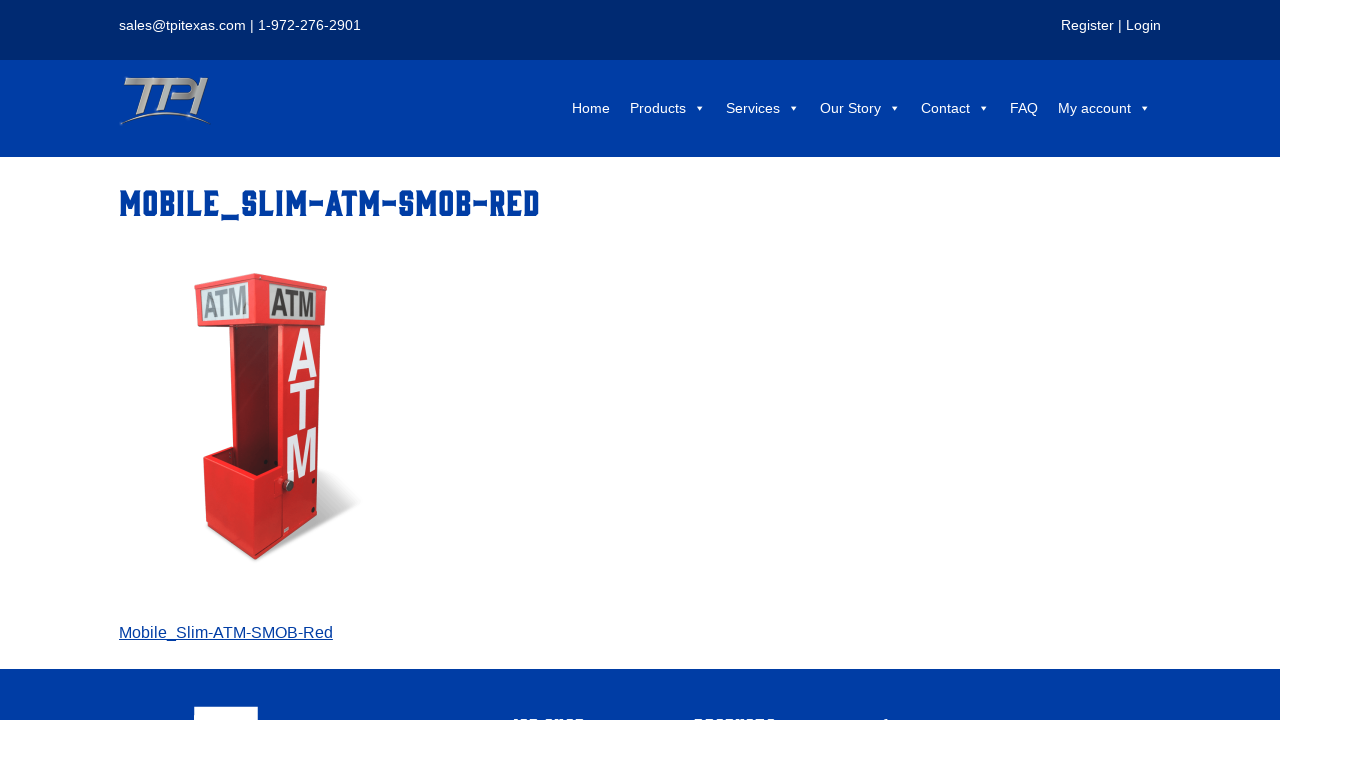

--- FILE ---
content_type: text/html; charset=UTF-8
request_url: https://tpitexas.com/mobile_slim-atm-smob-red/
body_size: 14327
content:
<!DOCTYPE html>
<html lang="en-US">
<head>
<meta charset="UTF-8">
<meta name="viewport" content="width=device-width, initial-scale=1">
<link rel="profile" href="https://gmpg.org/xfn/11">
<script src="https://use.fontawesome.com/8f1005124c.js"></script>
<script src="https://use.typekit.net/inr4yst.js"></script>
<script>try{Typekit.load({ async: true });}catch(e){}</script>

<meta name='robots' content='index, follow, max-image-preview:large, max-snippet:-1, max-video-preview:-1' />
	<style>img:is([sizes="auto" i], [sizes^="auto," i]) { contain-intrinsic-size: 3000px 1500px }</style>
	<script>window._wca = window._wca || [];</script>

	<!-- This site is optimized with the Yoast SEO plugin v26.7 - https://yoast.com/wordpress/plugins/seo/ -->
	<title>Mobile_Slim-ATM-SMOB-Red - TPI Texas</title>
	<link rel="canonical" href="https://tpitexas.com/mobile_slim-atm-smob-red/" />
	<meta property="og:locale" content="en_US" />
	<meta property="og:type" content="article" />
	<meta property="og:title" content="Mobile_Slim-ATM-SMOB-Red - TPI Texas" />
	<meta property="og:url" content="https://tpitexas.com/mobile_slim-atm-smob-red/" />
	<meta property="og:site_name" content="TPI Texas" />
	<meta property="article:modified_time" content="2018-08-17T14:18:52+00:00" />
	<meta property="og:image" content="https://tpitexas.com/mobile_slim-atm-smob-red" />
	<meta property="og:image:width" content="800" />
	<meta property="og:image:height" content="800" />
	<meta property="og:image:type" content="image/png" />
	<meta name="twitter:card" content="summary_large_image" />
	<script type="application/ld+json" class="yoast-schema-graph">{"@context":"https://schema.org","@graph":[{"@type":"WebPage","@id":"https://tpitexas.com/mobile_slim-atm-smob-red/","url":"https://tpitexas.com/mobile_slim-atm-smob-red/","name":"Mobile_Slim-ATM-SMOB-Red - TPI Texas","isPartOf":{"@id":"https://tpitexas.com/#website"},"primaryImageOfPage":{"@id":"https://tpitexas.com/mobile_slim-atm-smob-red/#primaryimage"},"image":{"@id":"https://tpitexas.com/mobile_slim-atm-smob-red/#primaryimage"},"thumbnailUrl":"https://i0.wp.com/tpitexas.com/wp-content/uploads/2018/08/Mobile_Slim-ATM-SMOB-Red.png?fit=800%2C800&ssl=1","datePublished":"2018-08-17T14:18:06+00:00","dateModified":"2018-08-17T14:18:52+00:00","breadcrumb":{"@id":"https://tpitexas.com/mobile_slim-atm-smob-red/#breadcrumb"},"inLanguage":"en-US","potentialAction":[{"@type":"ReadAction","target":["https://tpitexas.com/mobile_slim-atm-smob-red/"]}]},{"@type":"ImageObject","inLanguage":"en-US","@id":"https://tpitexas.com/mobile_slim-atm-smob-red/#primaryimage","url":"https://i0.wp.com/tpitexas.com/wp-content/uploads/2018/08/Mobile_Slim-ATM-SMOB-Red.png?fit=800%2C800&ssl=1","contentUrl":"https://i0.wp.com/tpitexas.com/wp-content/uploads/2018/08/Mobile_Slim-ATM-SMOB-Red.png?fit=800%2C800&ssl=1","width":800,"height":800,"caption":"Mobile Slim ATM Security Enclosure - TPI Texas"},{"@type":"BreadcrumbList","@id":"https://tpitexas.com/mobile_slim-atm-smob-red/#breadcrumb","itemListElement":[{"@type":"ListItem","position":1,"name":"Home","item":"https://tpitexas.com/"},{"@type":"ListItem","position":2,"name":"Mobile_Slim-ATM-SMOB-Red"}]},{"@type":"WebSite","@id":"https://tpitexas.com/#website","url":"https://tpitexas.com/","name":"TPI Texas","description":"Exceeding Expectations","potentialAction":[{"@type":"SearchAction","target":{"@type":"EntryPoint","urlTemplate":"https://tpitexas.com/?s={search_term_string}"},"query-input":{"@type":"PropertyValueSpecification","valueRequired":true,"valueName":"search_term_string"}}],"inLanguage":"en-US"}]}</script>
	<!-- / Yoast SEO plugin. -->


<link rel='dns-prefetch' href='//stats.wp.com' />
<link rel='dns-prefetch' href='//secure.gravatar.com' />
<link rel='dns-prefetch' href='//v0.wordpress.com' />
<link rel='preconnect' href='//i0.wp.com' />
<link rel="alternate" type="application/rss+xml" title="TPI Texas &raquo; Feed" href="https://tpitexas.com/feed/" />
<link rel="alternate" type="application/rss+xml" title="TPI Texas &raquo; Comments Feed" href="https://tpitexas.com/comments/feed/" />
<script type="text/javascript">
/* <![CDATA[ */
window._wpemojiSettings = {"baseUrl":"https:\/\/s.w.org\/images\/core\/emoji\/16.0.1\/72x72\/","ext":".png","svgUrl":"https:\/\/s.w.org\/images\/core\/emoji\/16.0.1\/svg\/","svgExt":".svg","source":{"concatemoji":"https:\/\/tpitexas.com\/wp-includes\/js\/wp-emoji-release.min.js?ver=6.8.3"}};
/*! This file is auto-generated */
!function(s,n){var o,i,e;function c(e){try{var t={supportTests:e,timestamp:(new Date).valueOf()};sessionStorage.setItem(o,JSON.stringify(t))}catch(e){}}function p(e,t,n){e.clearRect(0,0,e.canvas.width,e.canvas.height),e.fillText(t,0,0);var t=new Uint32Array(e.getImageData(0,0,e.canvas.width,e.canvas.height).data),a=(e.clearRect(0,0,e.canvas.width,e.canvas.height),e.fillText(n,0,0),new Uint32Array(e.getImageData(0,0,e.canvas.width,e.canvas.height).data));return t.every(function(e,t){return e===a[t]})}function u(e,t){e.clearRect(0,0,e.canvas.width,e.canvas.height),e.fillText(t,0,0);for(var n=e.getImageData(16,16,1,1),a=0;a<n.data.length;a++)if(0!==n.data[a])return!1;return!0}function f(e,t,n,a){switch(t){case"flag":return n(e,"\ud83c\udff3\ufe0f\u200d\u26a7\ufe0f","\ud83c\udff3\ufe0f\u200b\u26a7\ufe0f")?!1:!n(e,"\ud83c\udde8\ud83c\uddf6","\ud83c\udde8\u200b\ud83c\uddf6")&&!n(e,"\ud83c\udff4\udb40\udc67\udb40\udc62\udb40\udc65\udb40\udc6e\udb40\udc67\udb40\udc7f","\ud83c\udff4\u200b\udb40\udc67\u200b\udb40\udc62\u200b\udb40\udc65\u200b\udb40\udc6e\u200b\udb40\udc67\u200b\udb40\udc7f");case"emoji":return!a(e,"\ud83e\udedf")}return!1}function g(e,t,n,a){var r="undefined"!=typeof WorkerGlobalScope&&self instanceof WorkerGlobalScope?new OffscreenCanvas(300,150):s.createElement("canvas"),o=r.getContext("2d",{willReadFrequently:!0}),i=(o.textBaseline="top",o.font="600 32px Arial",{});return e.forEach(function(e){i[e]=t(o,e,n,a)}),i}function t(e){var t=s.createElement("script");t.src=e,t.defer=!0,s.head.appendChild(t)}"undefined"!=typeof Promise&&(o="wpEmojiSettingsSupports",i=["flag","emoji"],n.supports={everything:!0,everythingExceptFlag:!0},e=new Promise(function(e){s.addEventListener("DOMContentLoaded",e,{once:!0})}),new Promise(function(t){var n=function(){try{var e=JSON.parse(sessionStorage.getItem(o));if("object"==typeof e&&"number"==typeof e.timestamp&&(new Date).valueOf()<e.timestamp+604800&&"object"==typeof e.supportTests)return e.supportTests}catch(e){}return null}();if(!n){if("undefined"!=typeof Worker&&"undefined"!=typeof OffscreenCanvas&&"undefined"!=typeof URL&&URL.createObjectURL&&"undefined"!=typeof Blob)try{var e="postMessage("+g.toString()+"("+[JSON.stringify(i),f.toString(),p.toString(),u.toString()].join(",")+"));",a=new Blob([e],{type:"text/javascript"}),r=new Worker(URL.createObjectURL(a),{name:"wpTestEmojiSupports"});return void(r.onmessage=function(e){c(n=e.data),r.terminate(),t(n)})}catch(e){}c(n=g(i,f,p,u))}t(n)}).then(function(e){for(var t in e)n.supports[t]=e[t],n.supports.everything=n.supports.everything&&n.supports[t],"flag"!==t&&(n.supports.everythingExceptFlag=n.supports.everythingExceptFlag&&n.supports[t]);n.supports.everythingExceptFlag=n.supports.everythingExceptFlag&&!n.supports.flag,n.DOMReady=!1,n.readyCallback=function(){n.DOMReady=!0}}).then(function(){return e}).then(function(){var e;n.supports.everything||(n.readyCallback(),(e=n.source||{}).concatemoji?t(e.concatemoji):e.wpemoji&&e.twemoji&&(t(e.twemoji),t(e.wpemoji)))}))}((window,document),window._wpemojiSettings);
/* ]]> */
</script>
<link rel='stylesheet' id='wc-authorize-net-cim-credit-card-checkout-block-css' href='https://tpitexas.com/wp-content/plugins/woocommerce-gateway-authorize-net-cim/assets/css/blocks/wc-authorize-net-cim-checkout-block.css?ver=3.10.14' type='text/css' media='all' />
<link rel='stylesheet' id='wc-authorize-net-cim-echeck-checkout-block-css' href='https://tpitexas.com/wp-content/plugins/woocommerce-gateway-authorize-net-cim/assets/css/blocks/wc-authorize-net-cim-checkout-block.css?ver=3.10.14' type='text/css' media='all' />
<style id='wp-emoji-styles-inline-css' type='text/css'>

	img.wp-smiley, img.emoji {
		display: inline !important;
		border: none !important;
		box-shadow: none !important;
		height: 1em !important;
		width: 1em !important;
		margin: 0 0.07em !important;
		vertical-align: -0.1em !important;
		background: none !important;
		padding: 0 !important;
	}
</style>
<link rel='stylesheet' id='wp-block-library-css' href='https://tpitexas.com/wp-includes/css/dist/block-library/style.min.css?ver=6.8.3' type='text/css' media='all' />
<style id='classic-theme-styles-inline-css' type='text/css'>
/*! This file is auto-generated */
.wp-block-button__link{color:#fff;background-color:#32373c;border-radius:9999px;box-shadow:none;text-decoration:none;padding:calc(.667em + 2px) calc(1.333em + 2px);font-size:1.125em}.wp-block-file__button{background:#32373c;color:#fff;text-decoration:none}
</style>
<link rel='stylesheet' id='mediaelement-css' href='https://tpitexas.com/wp-includes/js/mediaelement/mediaelementplayer-legacy.min.css?ver=4.2.17' type='text/css' media='all' />
<link rel='stylesheet' id='wp-mediaelement-css' href='https://tpitexas.com/wp-includes/js/mediaelement/wp-mediaelement.min.css?ver=6.8.3' type='text/css' media='all' />
<style id='jetpack-sharing-buttons-style-inline-css' type='text/css'>
.jetpack-sharing-buttons__services-list{display:flex;flex-direction:row;flex-wrap:wrap;gap:0;list-style-type:none;margin:5px;padding:0}.jetpack-sharing-buttons__services-list.has-small-icon-size{font-size:12px}.jetpack-sharing-buttons__services-list.has-normal-icon-size{font-size:16px}.jetpack-sharing-buttons__services-list.has-large-icon-size{font-size:24px}.jetpack-sharing-buttons__services-list.has-huge-icon-size{font-size:36px}@media print{.jetpack-sharing-buttons__services-list{display:none!important}}.editor-styles-wrapper .wp-block-jetpack-sharing-buttons{gap:0;padding-inline-start:0}ul.jetpack-sharing-buttons__services-list.has-background{padding:1.25em 2.375em}
</style>
<style id='global-styles-inline-css' type='text/css'>
:root{--wp--preset--aspect-ratio--square: 1;--wp--preset--aspect-ratio--4-3: 4/3;--wp--preset--aspect-ratio--3-4: 3/4;--wp--preset--aspect-ratio--3-2: 3/2;--wp--preset--aspect-ratio--2-3: 2/3;--wp--preset--aspect-ratio--16-9: 16/9;--wp--preset--aspect-ratio--9-16: 9/16;--wp--preset--color--black: #000000;--wp--preset--color--cyan-bluish-gray: #abb8c3;--wp--preset--color--white: #ffffff;--wp--preset--color--pale-pink: #f78da7;--wp--preset--color--vivid-red: #cf2e2e;--wp--preset--color--luminous-vivid-orange: #ff6900;--wp--preset--color--luminous-vivid-amber: #fcb900;--wp--preset--color--light-green-cyan: #7bdcb5;--wp--preset--color--vivid-green-cyan: #00d084;--wp--preset--color--pale-cyan-blue: #8ed1fc;--wp--preset--color--vivid-cyan-blue: #0693e3;--wp--preset--color--vivid-purple: #9b51e0;--wp--preset--gradient--vivid-cyan-blue-to-vivid-purple: linear-gradient(135deg,rgba(6,147,227,1) 0%,rgb(155,81,224) 100%);--wp--preset--gradient--light-green-cyan-to-vivid-green-cyan: linear-gradient(135deg,rgb(122,220,180) 0%,rgb(0,208,130) 100%);--wp--preset--gradient--luminous-vivid-amber-to-luminous-vivid-orange: linear-gradient(135deg,rgba(252,185,0,1) 0%,rgba(255,105,0,1) 100%);--wp--preset--gradient--luminous-vivid-orange-to-vivid-red: linear-gradient(135deg,rgba(255,105,0,1) 0%,rgb(207,46,46) 100%);--wp--preset--gradient--very-light-gray-to-cyan-bluish-gray: linear-gradient(135deg,rgb(238,238,238) 0%,rgb(169,184,195) 100%);--wp--preset--gradient--cool-to-warm-spectrum: linear-gradient(135deg,rgb(74,234,220) 0%,rgb(151,120,209) 20%,rgb(207,42,186) 40%,rgb(238,44,130) 60%,rgb(251,105,98) 80%,rgb(254,248,76) 100%);--wp--preset--gradient--blush-light-purple: linear-gradient(135deg,rgb(255,206,236) 0%,rgb(152,150,240) 100%);--wp--preset--gradient--blush-bordeaux: linear-gradient(135deg,rgb(254,205,165) 0%,rgb(254,45,45) 50%,rgb(107,0,62) 100%);--wp--preset--gradient--luminous-dusk: linear-gradient(135deg,rgb(255,203,112) 0%,rgb(199,81,192) 50%,rgb(65,88,208) 100%);--wp--preset--gradient--pale-ocean: linear-gradient(135deg,rgb(255,245,203) 0%,rgb(182,227,212) 50%,rgb(51,167,181) 100%);--wp--preset--gradient--electric-grass: linear-gradient(135deg,rgb(202,248,128) 0%,rgb(113,206,126) 100%);--wp--preset--gradient--midnight: linear-gradient(135deg,rgb(2,3,129) 0%,rgb(40,116,252) 100%);--wp--preset--font-size--small: 13px;--wp--preset--font-size--medium: 20px;--wp--preset--font-size--large: 36px;--wp--preset--font-size--x-large: 42px;--wp--preset--spacing--20: 0.44rem;--wp--preset--spacing--30: 0.67rem;--wp--preset--spacing--40: 1rem;--wp--preset--spacing--50: 1.5rem;--wp--preset--spacing--60: 2.25rem;--wp--preset--spacing--70: 3.38rem;--wp--preset--spacing--80: 5.06rem;--wp--preset--shadow--natural: 6px 6px 9px rgba(0, 0, 0, 0.2);--wp--preset--shadow--deep: 12px 12px 50px rgba(0, 0, 0, 0.4);--wp--preset--shadow--sharp: 6px 6px 0px rgba(0, 0, 0, 0.2);--wp--preset--shadow--outlined: 6px 6px 0px -3px rgba(255, 255, 255, 1), 6px 6px rgba(0, 0, 0, 1);--wp--preset--shadow--crisp: 6px 6px 0px rgba(0, 0, 0, 1);}:where(.is-layout-flex){gap: 0.5em;}:where(.is-layout-grid){gap: 0.5em;}body .is-layout-flex{display: flex;}.is-layout-flex{flex-wrap: wrap;align-items: center;}.is-layout-flex > :is(*, div){margin: 0;}body .is-layout-grid{display: grid;}.is-layout-grid > :is(*, div){margin: 0;}:where(.wp-block-columns.is-layout-flex){gap: 2em;}:where(.wp-block-columns.is-layout-grid){gap: 2em;}:where(.wp-block-post-template.is-layout-flex){gap: 1.25em;}:where(.wp-block-post-template.is-layout-grid){gap: 1.25em;}.has-black-color{color: var(--wp--preset--color--black) !important;}.has-cyan-bluish-gray-color{color: var(--wp--preset--color--cyan-bluish-gray) !important;}.has-white-color{color: var(--wp--preset--color--white) !important;}.has-pale-pink-color{color: var(--wp--preset--color--pale-pink) !important;}.has-vivid-red-color{color: var(--wp--preset--color--vivid-red) !important;}.has-luminous-vivid-orange-color{color: var(--wp--preset--color--luminous-vivid-orange) !important;}.has-luminous-vivid-amber-color{color: var(--wp--preset--color--luminous-vivid-amber) !important;}.has-light-green-cyan-color{color: var(--wp--preset--color--light-green-cyan) !important;}.has-vivid-green-cyan-color{color: var(--wp--preset--color--vivid-green-cyan) !important;}.has-pale-cyan-blue-color{color: var(--wp--preset--color--pale-cyan-blue) !important;}.has-vivid-cyan-blue-color{color: var(--wp--preset--color--vivid-cyan-blue) !important;}.has-vivid-purple-color{color: var(--wp--preset--color--vivid-purple) !important;}.has-black-background-color{background-color: var(--wp--preset--color--black) !important;}.has-cyan-bluish-gray-background-color{background-color: var(--wp--preset--color--cyan-bluish-gray) !important;}.has-white-background-color{background-color: var(--wp--preset--color--white) !important;}.has-pale-pink-background-color{background-color: var(--wp--preset--color--pale-pink) !important;}.has-vivid-red-background-color{background-color: var(--wp--preset--color--vivid-red) !important;}.has-luminous-vivid-orange-background-color{background-color: var(--wp--preset--color--luminous-vivid-orange) !important;}.has-luminous-vivid-amber-background-color{background-color: var(--wp--preset--color--luminous-vivid-amber) !important;}.has-light-green-cyan-background-color{background-color: var(--wp--preset--color--light-green-cyan) !important;}.has-vivid-green-cyan-background-color{background-color: var(--wp--preset--color--vivid-green-cyan) !important;}.has-pale-cyan-blue-background-color{background-color: var(--wp--preset--color--pale-cyan-blue) !important;}.has-vivid-cyan-blue-background-color{background-color: var(--wp--preset--color--vivid-cyan-blue) !important;}.has-vivid-purple-background-color{background-color: var(--wp--preset--color--vivid-purple) !important;}.has-black-border-color{border-color: var(--wp--preset--color--black) !important;}.has-cyan-bluish-gray-border-color{border-color: var(--wp--preset--color--cyan-bluish-gray) !important;}.has-white-border-color{border-color: var(--wp--preset--color--white) !important;}.has-pale-pink-border-color{border-color: var(--wp--preset--color--pale-pink) !important;}.has-vivid-red-border-color{border-color: var(--wp--preset--color--vivid-red) !important;}.has-luminous-vivid-orange-border-color{border-color: var(--wp--preset--color--luminous-vivid-orange) !important;}.has-luminous-vivid-amber-border-color{border-color: var(--wp--preset--color--luminous-vivid-amber) !important;}.has-light-green-cyan-border-color{border-color: var(--wp--preset--color--light-green-cyan) !important;}.has-vivid-green-cyan-border-color{border-color: var(--wp--preset--color--vivid-green-cyan) !important;}.has-pale-cyan-blue-border-color{border-color: var(--wp--preset--color--pale-cyan-blue) !important;}.has-vivid-cyan-blue-border-color{border-color: var(--wp--preset--color--vivid-cyan-blue) !important;}.has-vivid-purple-border-color{border-color: var(--wp--preset--color--vivid-purple) !important;}.has-vivid-cyan-blue-to-vivid-purple-gradient-background{background: var(--wp--preset--gradient--vivid-cyan-blue-to-vivid-purple) !important;}.has-light-green-cyan-to-vivid-green-cyan-gradient-background{background: var(--wp--preset--gradient--light-green-cyan-to-vivid-green-cyan) !important;}.has-luminous-vivid-amber-to-luminous-vivid-orange-gradient-background{background: var(--wp--preset--gradient--luminous-vivid-amber-to-luminous-vivid-orange) !important;}.has-luminous-vivid-orange-to-vivid-red-gradient-background{background: var(--wp--preset--gradient--luminous-vivid-orange-to-vivid-red) !important;}.has-very-light-gray-to-cyan-bluish-gray-gradient-background{background: var(--wp--preset--gradient--very-light-gray-to-cyan-bluish-gray) !important;}.has-cool-to-warm-spectrum-gradient-background{background: var(--wp--preset--gradient--cool-to-warm-spectrum) !important;}.has-blush-light-purple-gradient-background{background: var(--wp--preset--gradient--blush-light-purple) !important;}.has-blush-bordeaux-gradient-background{background: var(--wp--preset--gradient--blush-bordeaux) !important;}.has-luminous-dusk-gradient-background{background: var(--wp--preset--gradient--luminous-dusk) !important;}.has-pale-ocean-gradient-background{background: var(--wp--preset--gradient--pale-ocean) !important;}.has-electric-grass-gradient-background{background: var(--wp--preset--gradient--electric-grass) !important;}.has-midnight-gradient-background{background: var(--wp--preset--gradient--midnight) !important;}.has-small-font-size{font-size: var(--wp--preset--font-size--small) !important;}.has-medium-font-size{font-size: var(--wp--preset--font-size--medium) !important;}.has-large-font-size{font-size: var(--wp--preset--font-size--large) !important;}.has-x-large-font-size{font-size: var(--wp--preset--font-size--x-large) !important;}
:where(.wp-block-post-template.is-layout-flex){gap: 1.25em;}:where(.wp-block-post-template.is-layout-grid){gap: 1.25em;}
:where(.wp-block-columns.is-layout-flex){gap: 2em;}:where(.wp-block-columns.is-layout-grid){gap: 2em;}
:root :where(.wp-block-pullquote){font-size: 1.5em;line-height: 1.6;}
</style>
<link rel='stylesheet' id='ion-rangeSlider-skinHTML5-css' href='https://tpitexas.com/wp-content/plugins/uni-woo-custom-product-options-premium/includes/vendors/range-slider/ion.rangeSlider.skinHTML5.css?ver=2.0.3' type='text/css' media='all' />
<link rel='stylesheet' id='woocommerce-layout-css' href='https://tpitexas.com/wp-content/plugins/woocommerce/assets/css/woocommerce-layout.css?ver=10.4.3' type='text/css' media='all' />
<style id='woocommerce-layout-inline-css' type='text/css'>

	.infinite-scroll .woocommerce-pagination {
		display: none;
	}
</style>
<link rel='stylesheet' id='woocommerce-smallscreen-css' href='https://tpitexas.com/wp-content/plugins/woocommerce/assets/css/woocommerce-smallscreen.css?ver=10.4.3' type='text/css' media='only screen and (max-width: 768px)' />
<link rel='stylesheet' id='woocommerce-general-css' href='https://tpitexas.com/wp-content/plugins/woocommerce/assets/css/woocommerce.css?ver=10.4.3' type='text/css' media='all' />
<style id='woocommerce-inline-inline-css' type='text/css'>
.woocommerce form .form-row .required { visibility: visible; }
</style>
<link rel='stylesheet' id='megamenu-css' href='https://tpitexas.com/wp-content/uploads/maxmegamenu/style.css?ver=883c3f' type='text/css' media='all' />
<link rel='stylesheet' id='dashicons-css' href='https://tpitexas.com/wp-includes/css/dashicons.min.css?ver=6.8.3' type='text/css' media='all' />
<link rel='stylesheet' id='tpi_texas-style-css' href='https://tpitexas.com/wp-content/themes/tpi_texas/style.css?ver=6.8.3' type='text/css' media='all' />
<link rel='stylesheet' id='sv-wc-payment-gateway-payment-form-v5_15_12-css' href='https://tpitexas.com/wp-content/plugins/woocommerce-gateway-authorize-net-cim/vendor/skyverge/wc-plugin-framework/woocommerce/payment-gateway/assets/css/frontend/sv-wc-payment-gateway-payment-form.min.css?ver=5.15.12' type='text/css' media='all' />
<link rel='stylesheet' id='tawcvs-frontend-css' href='https://tpitexas.com/wp-content/plugins/variation-swatches-for-woocommerce/assets/css/frontend.css?ver=2.2.5' type='text/css' media='all' />
<link rel='stylesheet' id='wp-featherlight-css' href='https://tpitexas.com/wp-content/plugins/wp-featherlight/css/wp-featherlight.min.css?ver=1.3.4' type='text/css' media='all' />
<!--n2css--><!--n2js--><script type="text/javascript" src="https://tpitexas.com/wp-includes/js/jquery/jquery.min.js?ver=3.7.1" id="jquery-core-js"></script>
<script type="text/javascript" src="https://tpitexas.com/wp-includes/js/jquery/jquery-migrate.min.js?ver=3.4.1" id="jquery-migrate-js"></script>
<script type="text/javascript" src="https://tpitexas.com/wp-content/plugins/woocommerce/assets/js/jquery-blockui/jquery.blockUI.min.js?ver=2.7.0-wc.10.4.3" id="wc-jquery-blockui-js" defer="defer" data-wp-strategy="defer"></script>
<script type="text/javascript" id="wc-add-to-cart-js-extra">
/* <![CDATA[ */
var wc_add_to_cart_params = {"ajax_url":"\/wp-admin\/admin-ajax.php","wc_ajax_url":"\/?wc-ajax=%%endpoint%%","i18n_view_cart":"View cart","cart_url":"https:\/\/tpitexas.com\/cart\/","is_cart":"","cart_redirect_after_add":"no"};
/* ]]> */
</script>
<script type="text/javascript" src="https://tpitexas.com/wp-content/plugins/woocommerce/assets/js/frontend/add-to-cart.min.js?ver=10.4.3" id="wc-add-to-cart-js" defer="defer" data-wp-strategy="defer"></script>
<script type="text/javascript" src="https://tpitexas.com/wp-content/plugins/woocommerce/assets/js/js-cookie/js.cookie.min.js?ver=2.1.4-wc.10.4.3" id="wc-js-cookie-js" defer="defer" data-wp-strategy="defer"></script>
<script type="text/javascript" id="woocommerce-js-extra">
/* <![CDATA[ */
var woocommerce_params = {"ajax_url":"\/wp-admin\/admin-ajax.php","wc_ajax_url":"\/?wc-ajax=%%endpoint%%","i18n_password_show":"Show password","i18n_password_hide":"Hide password"};
/* ]]> */
</script>
<script type="text/javascript" src="https://tpitexas.com/wp-content/plugins/woocommerce/assets/js/frontend/woocommerce.min.js?ver=10.4.3" id="woocommerce-js" defer="defer" data-wp-strategy="defer"></script>
<script type="text/javascript" src="https://stats.wp.com/s-202603.js" id="woocommerce-analytics-js" defer="defer" data-wp-strategy="defer"></script>
<link rel="https://api.w.org/" href="https://tpitexas.com/wp-json/" /><link rel="alternate" title="JSON" type="application/json" href="https://tpitexas.com/wp-json/wp/v2/media/1555" /><link rel="EditURI" type="application/rsd+xml" title="RSD" href="https://tpitexas.com/xmlrpc.php?rsd" />
<link rel='shortlink' href='https://wp.me/a9qNNh-p5' />
<link rel="alternate" title="oEmbed (JSON)" type="application/json+oembed" href="https://tpitexas.com/wp-json/oembed/1.0/embed?url=https%3A%2F%2Ftpitexas.com%2Fmobile_slim-atm-smob-red%2F" />
<link rel="alternate" title="oEmbed (XML)" type="text/xml+oembed" href="https://tpitexas.com/wp-json/oembed/1.0/embed?url=https%3A%2F%2Ftpitexas.com%2Fmobile_slim-atm-smob-red%2F&#038;format=xml" />
	<style>img#wpstats{display:none}</style>
		<style>div.woocommerce-variation-add-to-cart-disabled { display: none ! important; }</style>	<noscript><style>.woocommerce-product-gallery{ opacity: 1 !important; }</style></noscript>
	            <style>
                .woocommerce div.product .cart.variations_form .tawcvs-swatches,
                .woocommerce:not(.archive) li.product .cart.variations_form .tawcvs-swatches,
                .woocommerce.single-product .cart.variations_form .tawcvs-swatches,
                .wc-product-table-wrapper .cart.variations_form .tawcvs-swatches,
                .woocommerce.archive .cart.variations_form .tawcvs-swatches {
                    margin-top: 0px;
                    margin-right: 15px;
                    margin-bottom: 15px;
                    margin-left: 0px;
                    padding-top: 0px;
                    padding-right: 0px;
                    padding-bottom: 0px;
                    padding-left: 0px;
                }

                .woocommerce div.product .cart.variations_form .tawcvs-swatches .swatch-item-wrapper,
                .woocommerce:not(.archive) li.product .cart.variations_form .tawcvs-swatches .swatch-item-wrapper,
                .woocommerce.single-product .cart.variations_form .tawcvs-swatches .swatch-item-wrapper,
                .wc-product-table-wrapper .cart.variations_form .tawcvs-swatches .swatch-item-wrapper,
                .woocommerce.archive .cart.variations_form .tawcvs-swatches .swatch-item-wrapper {
                 margin-top: 0px !important;
                    margin-right: 15px !important;
                    margin-bottom: 15px !important;
                    margin-left: 0px !important;
                    padding-top: 0px !important;
                    padding-right: 0px !important;
                    padding-bottom: 0px !important;
                    padding-left: 0px !important;
                }

                /*tooltip*/
                .woocommerce div.product .cart.variations_form .tawcvs-swatches .swatch .swatch__tooltip,
                .woocommerce:not(.archive) li.product .cart.variations_form .tawcvs-swatches .swatch .swatch__tooltip,
                .woocommerce.single-product .cart.variations_form .tawcvs-swatches .swatch .swatch__tooltip,
                .wc-product-table-wrapper .cart.variations_form .tawcvs-swatches .swatch .swatch__tooltip,
                .woocommerce.archive .cart.variations_form .tawcvs-swatches .swatch .swatch__tooltip {
                 width: px;
                    max-width: px;
                    line-height: 1;
                }
            </style>
			<link rel="icon" href="https://i0.wp.com/tpitexas.com/wp-content/uploads/2017/12/cropped-tpi-icon.png?fit=32%2C32&#038;ssl=1" sizes="32x32" />
<link rel="icon" href="https://i0.wp.com/tpitexas.com/wp-content/uploads/2017/12/cropped-tpi-icon.png?fit=192%2C192&#038;ssl=1" sizes="192x192" />
<link rel="apple-touch-icon" href="https://i0.wp.com/tpitexas.com/wp-content/uploads/2017/12/cropped-tpi-icon.png?fit=180%2C180&#038;ssl=1" />
<meta name="msapplication-TileImage" content="https://i0.wp.com/tpitexas.com/wp-content/uploads/2017/12/cropped-tpi-icon.png?fit=270%2C270&#038;ssl=1" />
		<style type="text/css" id="wp-custom-css">
			div.anchor{ display: block; position: relative; top: -50px; visibility: hidden;}		</style>
		<style type="text/css">/** Mega Menu CSS: fs **/</style>
</head>

<body class="attachment wp-singular attachment-template-default single single-attachment postid-1555 attachmentid-1555 attachment-png wp-theme-tpi_texas theme-tpi_texas woocommerce-no-js mega-menu-primary wp-featherlight-captions">
<script type="text/javascript" src="https://www.365operation.com/js/806972.js" ></script>
<noscript><img alt="" src="https://www.365operation.com/806972.png" style="display:none;" /></noscript>
<div id="page" class="site">
	<a class="skip-link screen-reader-text" href="#content">Skip to content</a>
	
	<header class="site-preheader">
		<div class="site-info">
			<div class="info-left">
				<a href="/cdn-cgi/l/email-protection#3f4c5e535a4c7f4b4f564b5a475e4c115c5052"><span class="__cf_email__" data-cfemail="94e7f5f8f1e7d4e0e4fde0f1ecf5e7baf7fbf9">[email&#160;protected]</span></a> | <a href="tel:1-972-276-2901">1-972-276-2901</a>
			</div>
			<div class="info-right">
				<a href="https://tpitexas.com/new-user/">Register</a> | <a href="https://tpitexas.com/wp-login.php">Login</a>
			</div>
		</div>
	</header>

	<header id="masthead" class="site-header" role="banner">
		<div class="site-branding">
							<p class="site-title"><a href="https://tpitexas.com/" rel="home"><img alt="TPI Texas - Exceeding Expectations" src="https://tpitexas.com/wp-content/themes/tpi_texas/images/tpi-logo-small.png"></a></p>
						<nav id="site-navigation" class="main-navigation" role="navigation">
				<div id="mega-menu-wrap-primary" class="mega-menu-wrap"><div class="mega-menu-toggle"><div class="mega-toggle-blocks-left"></div><div class="mega-toggle-blocks-center"></div><div class="mega-toggle-blocks-right"><div class='mega-toggle-block mega-menu-toggle-block mega-toggle-block-1' id='mega-toggle-block-1' tabindex='0'><span class='mega-toggle-label' role='button' aria-expanded='false'><span class='mega-toggle-label-closed'>MENU</span><span class='mega-toggle-label-open'>MENU</span></span></div></div></div><ul id="mega-menu-primary" class="mega-menu max-mega-menu mega-menu-horizontal mega-no-js" data-event="hover_intent" data-effect="fade_up" data-effect-speed="200" data-effect-mobile="disabled" data-effect-speed-mobile="0" data-mobile-force-width="body" data-second-click="go" data-document-click="collapse" data-vertical-behaviour="standard" data-breakpoint="900" data-unbind="true" data-mobile-state="collapse_all" data-mobile-direction="vertical" data-hover-intent-timeout="300" data-hover-intent-interval="100"><li class="mega-menu-item mega-menu-item-type-post_type mega-menu-item-object-page mega-menu-item-home mega-align-bottom-left mega-menu-flyout mega-menu-item-2226" id="mega-menu-item-2226"><a class="mega-menu-link" href="https://tpitexas.com/" tabindex="0">Home</a></li><li class="mega-menu-item mega-menu-item-type-post_type mega-menu-item-object-page mega-menu-item-has-children mega-align-bottom-left mega-menu-flyout mega-menu-item-2227" id="mega-menu-item-2227"><a class="mega-menu-link" href="https://tpitexas.com/shop/" aria-expanded="false" tabindex="0">Products<span class="mega-indicator" aria-hidden="true"></span></a>
<ul class="mega-sub-menu">
<li class="mega-menu-item mega-menu-item-type-taxonomy mega-menu-item-object-product_cat mega-menu-item-has-children mega-menu-item-2235" id="mega-menu-item-2235"><a class="mega-menu-link" href="https://tpitexas.com/product-category/air-water-vac/" aria-expanded="false">Air/Water/Vac Equipment<span class="mega-indicator" aria-hidden="true"></span></a>
	<ul class="mega-sub-menu">
<li class="mega-menu-item mega-menu-item-type-taxonomy mega-menu-item-object-product_cat mega-menu-item-has-children mega-menu-item-2236" id="mega-menu-item-2236"><a class="mega-menu-link" href="https://tpitexas.com/product-category/air-water-vac/air-machine/" aria-expanded="false">Air Machines<span class="mega-indicator" aria-hidden="true"></span></a>
		<ul class="mega-sub-menu">
<li class="mega-menu-item mega-menu-item-type-taxonomy mega-menu-item-object-product_cat mega-menu-item-2237" id="mega-menu-item-2237"><a class="mega-menu-link" href="https://tpitexas.com/product-category/air-water-vac/air-machine/standard-pedestal/">Standard Pedestal</a></li><li class="mega-menu-item mega-menu-item-type-taxonomy mega-menu-item-object-product_cat mega-menu-item-2239" id="mega-menu-item-2239"><a class="mega-menu-link" href="https://tpitexas.com/product-category/air-water-vac/air-machine/reel-base/">Reel Base</a></li><li class="mega-menu-item mega-menu-item-type-taxonomy mega-menu-item-object-product_cat mega-menu-item-2240" id="mega-menu-item-2240"><a class="mega-menu-link" href="https://tpitexas.com/product-category/air-water-vac/air-machine/vault-pedestal/">Vault Pedestal</a></li><li class="mega-menu-item mega-menu-item-type-taxonomy mega-menu-item-object-product_cat mega-menu-item-2238" id="mega-menu-item-2238"><a class="mega-menu-link" href="https://tpitexas.com/product-category/air-water-vac/air-machine/elite/">Elite</a></li>		</ul>
</li><li class="mega-menu-item mega-menu-item-type-taxonomy mega-menu-item-object-product_cat mega-menu-item-has-children mega-menu-item-2241" id="mega-menu-item-2241"><a class="mega-menu-link" href="https://tpitexas.com/product-category/air-water-vac/vacuum/" aria-expanded="false">Vacuums<span class="mega-indicator" aria-hidden="true"></span></a>
		<ul class="mega-sub-menu">
<li class="mega-menu-item mega-menu-item-type-post_type mega-menu-item-object-product mega-menu-item-2303" id="mega-menu-item-2303"><a class="mega-menu-link" href="https://tpitexas.com/product/commercial-cylinder-dual-motor-vacuum-with-air/">Air/Vac Combo</a></li><li class="mega-menu-item mega-menu-item-type-post_type mega-menu-item-object-product mega-menu-item-2304" id="mega-menu-item-2304"><a class="mega-menu-link" href="https://tpitexas.com/product/coin-operated-air-vac-combo-side-reel/">Air/Vac Combo With Side Reel</a></li><li class="mega-menu-item mega-menu-item-type-post_type mega-menu-item-object-product mega-menu-item-2305" id="mega-menu-item-2305"><a class="mega-menu-link" href="https://tpitexas.com/product/coin-operated-cylinder-vacuum-with-dual-1-6-hp-motors/">Coin-Operated Vac</a></li><li class="mega-menu-item mega-menu-item-type-post_type mega-menu-item-object-product mega-menu-item-2307" id="mega-menu-item-2307"><a class="mega-menu-link" href="https://tpitexas.com/product/small-side-vac/">Small Side Vac</a></li><li class="mega-menu-item mega-menu-item-type-post_type mega-menu-item-object-product mega-menu-item-2308" id="mega-menu-item-2308"><a class="mega-menu-link" href="https://tpitexas.com/product/powder-coated-side-vac/">Powder Coated Side Vac</a></li><li class="mega-menu-item mega-menu-item-type-post_type mega-menu-item-object-product mega-menu-item-2306" id="mega-menu-item-2306"><a class="mega-menu-link" href="https://tpitexas.com/product/tpi-econo-vacuum/">Coin-Operated Econo Vac</a></li>		</ul>
</li><li class="mega-menu-item mega-menu-item-type-post_type mega-menu-item-object-page mega-menu-item-2445" id="mega-menu-item-2445"><a class="mega-menu-link" href="https://tpitexas.com/parts/">Air/Vac Parts</a></li>	</ul>
</li><li class="mega-menu-item mega-menu-item-type-taxonomy mega-menu-item-object-product_cat mega-menu-item-has-children mega-menu-item-2252" id="mega-menu-item-2252"><a class="mega-menu-link" href="https://tpitexas.com/product-category/parts/" aria-expanded="false">Air/Vac Parts<span class="mega-indicator" aria-hidden="true"></span></a>
	<ul class="mega-sub-menu">
<li class="mega-menu-item mega-menu-item-type-taxonomy mega-menu-item-object-product_cat mega-menu-item-2253" id="mega-menu-item-2253"><a class="mega-menu-link" href="https://tpitexas.com/product-category/parts/air-machines-parts/">Air Machines</a></li><li class="mega-menu-item mega-menu-item-type-taxonomy mega-menu-item-object-product_cat mega-menu-item-2254" id="mega-menu-item-2254"><a class="mega-menu-link" href="https://tpitexas.com/product-category/parts/vacuums-parts/">Vacuums</a></li><li class="mega-menu-item mega-menu-item-type-taxonomy mega-menu-item-object-product_cat mega-menu-item-2255" id="mega-menu-item-2255"><a class="mega-menu-link" href="https://tpitexas.com/product-category/parts/vaults/">Vaults</a></li>	</ul>
</li><li class="mega-menu-item mega-menu-item-type-taxonomy mega-menu-item-object-product_cat mega-menu-item-has-children mega-menu-item-2231" id="mega-menu-item-2231"><a class="mega-menu-link" href="https://tpitexas.com/product-category/atm-kiosks/" aria-expanded="false">ATM Enclosures/Security<span class="mega-indicator" aria-hidden="true"></span></a>
	<ul class="mega-sub-menu">
<li class="mega-menu-item mega-menu-item-type-taxonomy mega-menu-item-object-product_cat mega-menu-item-2234" id="mega-menu-item-2234"><a class="mega-menu-link" href="https://tpitexas.com/product-category/atm-kiosks/outdoor/">Outdoor</a></li><li class="mega-menu-item mega-menu-item-type-taxonomy mega-menu-item-object-product_cat mega-menu-item-2233" id="mega-menu-item-2233"><a class="mega-menu-link" href="https://tpitexas.com/product-category/atm-kiosks/indoor/">Indoor</a></li><li class="mega-menu-item mega-menu-item-type-taxonomy mega-menu-item-object-product_cat mega-menu-item-2232" id="mega-menu-item-2232"><a class="mega-menu-link" href="https://tpitexas.com/product-category/atm-kiosks/mobile/">Mobile</a></li><li class="mega-menu-item mega-menu-item-type-taxonomy mega-menu-item-object-product_cat mega-menu-item-2446" id="mega-menu-item-2446"><a class="mega-menu-link" href="https://tpitexas.com/product-category/atm-kiosks/genmega-universal-security/">Bitcoin Kiosks</a></li><li class="mega-menu-item mega-menu-item-type-taxonomy mega-menu-item-object-product_cat mega-menu-item-2447" id="mega-menu-item-2447"><a class="mega-menu-link" href="https://tpitexas.com/product-category/atm-kiosks/accessories/">Accessories</a></li>	</ul>
</li><li class="mega-menu-item mega-menu-item-type-taxonomy mega-menu-item-object-product_cat mega-menu-item-has-children mega-menu-item-2242" id="mega-menu-item-2242"><a class="mega-menu-link" href="https://tpitexas.com/product-category/graphic-decals/" aria-expanded="false">Branding &amp; Decals<span class="mega-indicator" aria-hidden="true"></span></a>
	<ul class="mega-sub-menu">
<li class="mega-menu-item mega-menu-item-type-taxonomy mega-menu-item-object-product_cat mega-menu-item-2244" id="mega-menu-item-2244"><a class="mega-menu-link" href="https://tpitexas.com/product-category/graphic-decals/kiosk-wraps/">Kiosk Wraps</a></li><li class="mega-menu-item mega-menu-item-type-taxonomy mega-menu-item-object-product_cat mega-menu-item-2243" id="mega-menu-item-2243"><a class="mega-menu-link" href="https://tpitexas.com/product-category/graphic-decals/panel-graphics/">Panel Graphics</a></li>	</ul>
</li><li class="mega-menu-item mega-menu-item-type-post_type mega-menu-item-object-product mega-menu-item-2229" id="mega-menu-item-2229"><a class="mega-menu-link" href="https://tpitexas.com/product/ice-machines/">Ice Machine</a></li><li class="mega-menu-item mega-menu-item-type-taxonomy mega-menu-item-object-product_cat mega-menu-item-has-children mega-menu-item-2248" id="mega-menu-item-2248"><a class="mega-menu-link" href="https://tpitexas.com/product-category/security-safes/safes/" aria-expanded="false">Collection Safes<span class="mega-indicator" aria-hidden="true"></span></a>
	<ul class="mega-sub-menu">
<li class="mega-menu-item mega-menu-item-type-taxonomy mega-menu-item-object-product_cat mega-menu-item-2250" id="mega-menu-item-2250"><a class="mega-menu-link" href="https://tpitexas.com/product-category/security-safes/safes/roll-top/">Roll Top</a></li><li class="mega-menu-item mega-menu-item-type-taxonomy mega-menu-item-object-product_cat mega-menu-item-2251" id="mega-menu-item-2251"><a class="mega-menu-link" href="https://tpitexas.com/product-category/security-safes/safes/small-safes/">Small Safes</a></li><li class="mega-menu-item mega-menu-item-type-taxonomy mega-menu-item-object-product_cat mega-menu-item-2249" id="mega-menu-item-2249"><a class="mega-menu-link" href="https://tpitexas.com/product-category/security-safes/safes/truck-safe/">Truck Safe</a></li>	</ul>
</li></ul>
</li><li class="mega-menu-item mega-menu-item-type-post_type mega-menu-item-object-page mega-menu-item-has-children mega-align-bottom-left mega-menu-flyout mega-menu-item-2256" id="mega-menu-item-2256"><a class="mega-menu-link" href="https://tpitexas.com/our-services/" aria-expanded="false" tabindex="0">Services<span class="mega-indicator" aria-hidden="true"></span></a>
<ul class="mega-sub-menu">
<li class="mega-menu-item mega-menu-item-type-post_type mega-menu-item-object-services mega-menu-item-2262" id="mega-menu-item-2262"><a class="mega-menu-link" href="https://tpitexas.com/services/laser-cutting/">Laser Cutting</a></li><li class="mega-menu-item mega-menu-item-type-post_type mega-menu-item-object-services mega-menu-item-2259" id="mega-menu-item-2259"><a class="mega-menu-link" href="https://tpitexas.com/services/cnc-machining/">CNC Machining</a></li><li class="mega-menu-item mega-menu-item-type-post_type mega-menu-item-object-services mega-menu-item-2258" id="mega-menu-item-2258"><a class="mega-menu-link" href="https://tpitexas.com/services/brake-press/">Press Brakes</a></li><li class="mega-menu-item mega-menu-item-type-post_type mega-menu-item-object-services mega-menu-item-2263" id="mega-menu-item-2263"><a class="mega-menu-link" href="https://tpitexas.com/services/powder-coating/">Powder Coating</a></li><li class="mega-menu-item mega-menu-item-type-post_type mega-menu-item-object-services mega-menu-item-2257" id="mega-menu-item-2257"><a class="mega-menu-link" href="https://tpitexas.com/services/assembly/">Assembly</a></li><li class="mega-menu-item mega-menu-item-type-post_type mega-menu-item-object-services mega-menu-item-2260" id="mega-menu-item-2260"><a class="mega-menu-link" href="https://tpitexas.com/services/cnc-punching/">CNC Punching</a></li><li class="mega-menu-item mega-menu-item-type-post_type mega-menu-item-object-services mega-menu-item-2261" id="mega-menu-item-2261"><a class="mega-menu-link" href="https://tpitexas.com/services/cnc-routing/">CNC Routing</a></li><li class="mega-menu-item mega-menu-item-type-post_type mega-menu-item-object-services mega-menu-item-2264" id="mega-menu-item-2264"><a class="mega-menu-link" href="https://tpitexas.com/services/welding/">Welding</a></li><li class="mega-menu-item mega-menu-item-type-custom mega-menu-item-object-custom mega-menu-item-2444" id="mega-menu-item-2444"><a class="mega-menu-link" href="http://www.prometalart.com/custom">Pro Metal Art</a></li></ul>
</li><li class="mega-menu-item mega-menu-item-type-post_type mega-menu-item-object-page mega-menu-item-has-children mega-align-bottom-left mega-menu-flyout mega-menu-item-2269" id="mega-menu-item-2269"><a class="mega-menu-link" href="https://tpitexas.com/about/" aria-expanded="false" tabindex="0">Our Story<span class="mega-indicator" aria-hidden="true"></span></a>
<ul class="mega-sub-menu">
<li class="mega-menu-item mega-menu-item-type-post_type mega-menu-item-object-page mega-menu-item-3279" id="mega-menu-item-3279"><a class="mega-menu-link" href="https://tpitexas.com/announcements/">Announcements</a></li><li class="mega-menu-item mega-menu-item-type-post_type mega-menu-item-object-page mega-current_page_parent mega-menu-item-3299" id="mega-menu-item-3299"><a class="mega-menu-link" href="https://tpitexas.com/news/">News</a></li><li class="mega-menu-item mega-menu-item-type-post_type mega-menu-item-object-page mega-menu-item-2610" id="mega-menu-item-2610"><a class="mega-menu-link" href="https://tpitexas.com/careers/">Careers</a></li><li class="mega-menu-item mega-menu-item-type-post_type mega-menu-item-object-page mega-menu-item-2795" id="mega-menu-item-2795"><a class="mega-menu-link" href="https://tpitexas.com/quality/">Quality</a></li></ul>
</li><li class="mega-menu-item mega-menu-item-type-post_type mega-menu-item-object-page mega-menu-item-has-children mega-align-bottom-left mega-menu-flyout mega-menu-item-2267" id="mega-menu-item-2267"><a class="mega-menu-link" href="https://tpitexas.com/contact/" aria-expanded="false" tabindex="0">Contact<span class="mega-indicator" aria-hidden="true"></span></a>
<ul class="mega-sub-menu">
<li class="mega-menu-item mega-menu-item-type-post_type mega-menu-item-object-page mega-menu-item-2712" id="mega-menu-item-2712"><a class="mega-menu-link" href="https://tpitexas.com/request-quote/">Request Quote</a></li></ul>
</li><li class="mega-menu-item mega-menu-item-type-post_type mega-menu-item-object-page mega-align-bottom-left mega-menu-flyout mega-menu-item-2581" id="mega-menu-item-2581"><a class="mega-menu-link" href="https://tpitexas.com/frequently-asked-questions/" tabindex="0">FAQ</a></li><li class="mega-menu-item mega-menu-item-type-post_type mega-menu-item-object-page mega-menu-item-has-children mega-align-bottom-left mega-menu-flyout mega-menu-item-2268" id="mega-menu-item-2268"><a class="mega-menu-link" href="https://tpitexas.com/my-account/" aria-expanded="false" tabindex="0">My account<span class="mega-indicator" aria-hidden="true"></span></a>
<ul class="mega-sub-menu">
<li class="mega-menu-item mega-menu-item-type-post_type mega-menu-item-object-page mega-menu-item-2265" id="mega-menu-item-2265"><a class="mega-menu-link" href="https://tpitexas.com/cart/">Cart</a></li><li class="mega-menu-item mega-menu-item-type-post_type mega-menu-item-object-page mega-menu-item-2266" id="mega-menu-item-2266"><a class="mega-menu-link" href="https://tpitexas.com/checkout/">Checkout</a></li><li class="mega-menu-item mega-menu-item-type-post_type mega-menu-item-object-page mega-menu-item-3078" id="mega-menu-item-3078"><a class="mega-menu-link" href="https://tpitexas.com/credit-application/">Credit Application</a></li><li class="mega-menu-item mega-menu-item-type-custom mega-menu-item-object-custom mega-menu-item-3102" id="mega-menu-item-3102"><a class="mega-menu-link" href="https://tpitexas.com/wp-content/uploads/2023/01/TPI-W9-NEW.pdf">TPI W9</a></li></ul>
</li></ul></div>			</nav><!-- #site-navigation --> 
			
		</div><!-- .site-branding -->
		
	</header><!-- #masthead -->

	<div id="content" class="site-content">

<div class="blog-single">

	<div id="primary" class="content-area">
		<main id="main" class="site-main" role="main">

		
<article id="post-1555" class="post-1555 attachment type-attachment status-inherit hentry">
	
	<header class="entry-header">
		<h1 class="entry-title">Mobile_Slim-ATM-SMOB-Red</h1>	</header><!-- .entry-header -->

	<div class="entry-content">
		<p class="attachment"><a href="https://i0.wp.com/tpitexas.com/wp-content/uploads/2018/08/Mobile_Slim-ATM-SMOB-Red.png?ssl=1"><img fetchpriority="high" decoding="async" width="300" height="300" src="https://i0.wp.com/tpitexas.com/wp-content/uploads/2018/08/Mobile_Slim-ATM-SMOB-Red.png?fit=300%2C300&amp;ssl=1" class="attachment-medium size-medium" alt="Mobile Slim ATM Security Enclosure - TPI Texas" srcset="https://i0.wp.com/tpitexas.com/wp-content/uploads/2018/08/Mobile_Slim-ATM-SMOB-Red.png?w=800&amp;ssl=1 800w, https://i0.wp.com/tpitexas.com/wp-content/uploads/2018/08/Mobile_Slim-ATM-SMOB-Red.png?resize=150%2C150&amp;ssl=1 150w, https://i0.wp.com/tpitexas.com/wp-content/uploads/2018/08/Mobile_Slim-ATM-SMOB-Red.png?resize=300%2C300&amp;ssl=1 300w, https://i0.wp.com/tpitexas.com/wp-content/uploads/2018/08/Mobile_Slim-ATM-SMOB-Red.png?resize=768%2C768&amp;ssl=1 768w, https://i0.wp.com/tpitexas.com/wp-content/uploads/2018/08/Mobile_Slim-ATM-SMOB-Red.png?resize=600%2C600&amp;ssl=1 600w, https://i0.wp.com/tpitexas.com/wp-content/uploads/2018/08/Mobile_Slim-ATM-SMOB-Red.png?resize=100%2C100&amp;ssl=1 100w" sizes="(max-width: 300px) 100vw, 300px" /></a></p>
	</div><!-- .entry-content -->

	<footer class="entry-footer">
			</footer><!-- .entry-footer -->
</article><!-- #post-## -->

	<nav class="navigation post-navigation" aria-label="Posts">
		<h2 class="screen-reader-text">Post navigation</h2>
		<div class="nav-links"><div class="nav-previous"><a href="https://tpitexas.com/mobile_slim-atm-smob-red/" rel="prev">Mobile_Slim-ATM-SMOB-Red</a></div></div>
	</nav>
		</main><!-- #main -->
	</div><!-- #primary -->


</div>


	</div><!-- #content -->
	
	<footer id="company-info" class="company-info-footer">
		<div class="company-footer">
			<div class="footer-logo">
				<img alt="TPI Made in Texas" src="https://tpitexas.com/wp-content/themes/tpi_texas/images/TPI-made-in-Texas.png">
			</div>
			<div class="footer-site-map lgdesktop">
				
				<div class="footer-left">
					<h3>Job Shop Services</h3>
					<div class="menu-footer-left-container"><ul id="footer-left-menu" class="menu"><li id="menu-item-570" class="menu-item menu-item-type-post_type menu-item-object-services menu-item-570"><a href="https://tpitexas.com/services/assembly/">Assembly</a></li>
<li id="menu-item-571" class="menu-item menu-item-type-post_type menu-item-object-services menu-item-571"><a href="https://tpitexas.com/services/brake-press/">Press Brakes</a></li>
<li id="menu-item-572" class="menu-item menu-item-type-post_type menu-item-object-services menu-item-572"><a href="https://tpitexas.com/services/cnc-machining/">CNC Machining</a></li>
<li id="menu-item-573" class="menu-item menu-item-type-post_type menu-item-object-services menu-item-573"><a href="https://tpitexas.com/services/cnc-punching/">CNC Punching</a></li>
<li id="menu-item-574" class="menu-item menu-item-type-post_type menu-item-object-services menu-item-574"><a href="https://tpitexas.com/services/cnc-routing/">CNC Routing</a></li>
<li id="menu-item-575" class="menu-item menu-item-type-post_type menu-item-object-services menu-item-575"><a href="https://tpitexas.com/services/laser-cutting/">Laser Cutting</a></li>
<li id="menu-item-576" class="menu-item menu-item-type-post_type menu-item-object-services menu-item-576"><a href="https://tpitexas.com/services/powder-coating/">Powder Coating</a></li>
<li id="menu-item-577" class="menu-item menu-item-type-post_type menu-item-object-services menu-item-577"><a href="https://tpitexas.com/services/welding/">Welding</a></li>
</ul></div>				</div>
				<div class="footer-right">
					<h3>Products</h3>
					<div class="menu-footer-right-container"><ul id="footer-right-menu" class="menu"><li id="menu-item-578" class="menu-item menu-item-type-post_type menu-item-object-page menu-item-has-children menu-item-578"><a href="https://tpitexas.com/atm-kiosks/">ATM Enclosures/Security</a>
<ul class="sub-menu">
	<li id="menu-item-583" class="menu-item menu-item-type-taxonomy menu-item-object-product_cat menu-item-583"><a href="https://tpitexas.com/product-category/atm-kiosks/outdoor/">Outdoor</a></li>
	<li id="menu-item-580" class="menu-item menu-item-type-taxonomy menu-item-object-product_cat menu-item-580"><a href="https://tpitexas.com/product-category/atm-kiosks/indoor/">Indoor</a></li>
	<li id="menu-item-582" class="menu-item menu-item-type-taxonomy menu-item-object-product_cat menu-item-582"><a href="https://tpitexas.com/product-category/atm-kiosks/mobile/">Mobile</a></li>
	<li id="menu-item-579" class="menu-item menu-item-type-taxonomy menu-item-object-product_cat menu-item-579"><a href="https://tpitexas.com/product-category/security-safes/cassette-guard/">Cassette Guard</a></li>
	<li id="menu-item-581" class="menu-item menu-item-type-taxonomy menu-item-object-product_cat menu-item-581"><a href="https://tpitexas.com/product-category/security-safes/lock-bracket/">Lock Bracket</a></li>
</ul>
</li>
<li id="menu-item-584" class="menu-item menu-item-type-taxonomy menu-item-object-product_cat menu-item-has-children menu-item-584"><a href="https://tpitexas.com/product-category/security-safes/safes/">Collection Safes</a>
<ul class="sub-menu">
	<li id="menu-item-585" class="menu-item menu-item-type-taxonomy menu-item-object-product_cat menu-item-585"><a href="https://tpitexas.com/product-category/security-safes/safes/roll-top/">Roll Top</a></li>
	<li id="menu-item-586" class="menu-item menu-item-type-taxonomy menu-item-object-product_cat menu-item-586"><a href="https://tpitexas.com/product-category/security-safes/safes/small-safes/">Small Safes</a></li>
	<li id="menu-item-587" class="menu-item menu-item-type-taxonomy menu-item-object-product_cat menu-item-587"><a href="https://tpitexas.com/product-category/security-safes/safes/truck-safe/">Truck Safe</a></li>
</ul>
</li>
</ul></div>				</div>
			</div>
			<div class="footer-contact">
				<ul>
					<li><i class="fa fa-phone" aria-hidden="true"></i><a href="tel:1-972-276-2901">1-972-276-2901</a></li>
					<li><i class="fa fa-envelope-o" aria-hidden="true"></i><a href="/cdn-cgi/l/email-protection#3645575a53457642465f42534e57451855595b"><span class="__cf_email__" data-cfemail="2754464b42546753574e53425f46540944484a">[email&#160;protected]</span></a></li>
					<li><i class="fa fa-map-marker" aria-hidden="true"></i><p>1136 N. First St.<br>Garland, TX 75040</p></li>
					<li><a href="https://www.facebook.com/TexasTPI" target="_blank"><i class="fa fa-facebook-official" aria-hidden="true"></i> Facebook</a></li>
					<li><a href="https://twitter.com/tpitexas" target="_blank"><i class="fa fa-twitter" aria-hidden="true"></i> Twitter</a></li>
					<li><a href="https://www.instagram.com/tpi_texas/" target="_blank"><i class="fa fa-instagram" aria-hidden="true"></i> Instagram</a></li>
					<li><a href="https://www.linkedin.com/company/tpi-dba-telecom-products-inc-/about/" target="_blank"><i class="fa fa-linkedin-square" aria-hidden="true"></i> LinkedIn</a></li>
					<li><a href="https://www.youtube.com/channel/UCkWJzvVucPt24Jv7nOR2Pxg" target="_blank"><i class="fa fa-youtube-play" aria-hidden="true"></i> YouTube</a></li>
				</ul>
			</div>
			<div class="footer-site-map smaller">
				
				<div class="footer-left">
					<h3>Job Shop Services</h3>
					<div class="menu-footer-left-container"><ul id="footer-left-menu" class="menu"><li class="menu-item menu-item-type-post_type menu-item-object-services menu-item-570"><a href="https://tpitexas.com/services/assembly/">Assembly</a></li>
<li class="menu-item menu-item-type-post_type menu-item-object-services menu-item-571"><a href="https://tpitexas.com/services/brake-press/">Press Brakes</a></li>
<li class="menu-item menu-item-type-post_type menu-item-object-services menu-item-572"><a href="https://tpitexas.com/services/cnc-machining/">CNC Machining</a></li>
<li class="menu-item menu-item-type-post_type menu-item-object-services menu-item-573"><a href="https://tpitexas.com/services/cnc-punching/">CNC Punching</a></li>
<li class="menu-item menu-item-type-post_type menu-item-object-services menu-item-574"><a href="https://tpitexas.com/services/cnc-routing/">CNC Routing</a></li>
<li class="menu-item menu-item-type-post_type menu-item-object-services menu-item-575"><a href="https://tpitexas.com/services/laser-cutting/">Laser Cutting</a></li>
<li class="menu-item menu-item-type-post_type menu-item-object-services menu-item-576"><a href="https://tpitexas.com/services/powder-coating/">Powder Coating</a></li>
<li class="menu-item menu-item-type-post_type menu-item-object-services menu-item-577"><a href="https://tpitexas.com/services/welding/">Welding</a></li>
</ul></div>				</div>
				<div class="footer-right">
					<h3>Products</h3>
					<div class="menu-footer-right-container"><ul id="footer-right-menu" class="menu"><li class="menu-item menu-item-type-post_type menu-item-object-page menu-item-has-children menu-item-578"><a href="https://tpitexas.com/atm-kiosks/">ATM Enclosures/Security</a>
<ul class="sub-menu">
	<li class="menu-item menu-item-type-taxonomy menu-item-object-product_cat menu-item-583"><a href="https://tpitexas.com/product-category/atm-kiosks/outdoor/">Outdoor</a></li>
	<li class="menu-item menu-item-type-taxonomy menu-item-object-product_cat menu-item-580"><a href="https://tpitexas.com/product-category/atm-kiosks/indoor/">Indoor</a></li>
	<li class="menu-item menu-item-type-taxonomy menu-item-object-product_cat menu-item-582"><a href="https://tpitexas.com/product-category/atm-kiosks/mobile/">Mobile</a></li>
	<li class="menu-item menu-item-type-taxonomy menu-item-object-product_cat menu-item-579"><a href="https://tpitexas.com/product-category/security-safes/cassette-guard/">Cassette Guard</a></li>
	<li class="menu-item menu-item-type-taxonomy menu-item-object-product_cat menu-item-581"><a href="https://tpitexas.com/product-category/security-safes/lock-bracket/">Lock Bracket</a></li>
</ul>
</li>
<li class="menu-item menu-item-type-taxonomy menu-item-object-product_cat menu-item-has-children menu-item-584"><a href="https://tpitexas.com/product-category/security-safes/safes/">Collection Safes</a>
<ul class="sub-menu">
	<li class="menu-item menu-item-type-taxonomy menu-item-object-product_cat menu-item-585"><a href="https://tpitexas.com/product-category/security-safes/safes/roll-top/">Roll Top</a></li>
	<li class="menu-item menu-item-type-taxonomy menu-item-object-product_cat menu-item-586"><a href="https://tpitexas.com/product-category/security-safes/safes/small-safes/">Small Safes</a></li>
	<li class="menu-item menu-item-type-taxonomy menu-item-object-product_cat menu-item-587"><a href="https://tpitexas.com/product-category/security-safes/safes/truck-safe/">Truck Safe</a></li>
</ul>
</li>
</ul></div>				</div>
			</div>
		</div>
	</footer>

	<footer id="colophon" class="site-footer" role="contentinfo">
		<div class="site-info">
			<div class="info-left">
				<span>&copy; 2015 &ndash; 2026 TPI Texas</span> | <span>Site Design & Hosting: </span><a href="https://6smaker.com" target="_blank">6sMaker</a>
			</div>
			
			<div class="info-right">
				<a href="https://tpitexas.com/privacy-policy">Privacy Policy</a> | <a href="https://tpitexas.com/terms-and-conditions">Terms & Conditions</a>
			</div>
		</div><!-- .site-info -->
	</footer><!-- #colophon -->
</div><!-- #page -->

<script data-cfasync="false" src="/cdn-cgi/scripts/5c5dd728/cloudflare-static/email-decode.min.js"></script><script type="speculationrules">
{"prefetch":[{"source":"document","where":{"and":[{"href_matches":"\/*"},{"not":{"href_matches":["\/wp-*.php","\/wp-admin\/*","\/wp-content\/uploads\/*","\/wp-content\/*","\/wp-content\/plugins\/*","\/wp-content\/themes\/tpi_texas\/*","\/*\\?(.+)"]}},{"not":{"selector_matches":"a[rel~=\"nofollow\"]"}},{"not":{"selector_matches":".no-prefetch, .no-prefetch a"}}]},"eagerness":"conservative"}]}
</script>
<canvas id="uni_canvas" style="display:none;"></canvas><script type="text/javascript">jQuery(function($){		function load_authorize_net_cim_credit_card_payment_form_handler() {
			window.wc_authorize_net_cim_credit_card_payment_form_handler = new WC_Authorize_Net_Payment_Form_Handler( {"plugin_id":"authorize_net_cim","id":"authorize_net_cim_credit_card","id_dasherized":"authorize-net-cim-credit-card","type":"credit-card","csc_required":true,"csc_required_for_tokens":false,"logging_enabled":false,"lightbox_enabled":false,"login_id":"6ZR7t8Dg8Cb","client_key":"7TG6j4fvQ2273pS93J2nuU2n6ru79sWyXLYJ48zcxLekv9Z4m6BRej9mcjFBGFnR","general_error":"An error occurred, please try again or try an alternate form of payment.","ajax_url":"https:\/\/tpitexas.com\/wp-admin\/admin-ajax.php","ajax_log_nonce":"ba9fe244e8","enabled_card_types":["visa","mastercard","discover","jcb"]} );window.jQuery( document.body ).trigger( "update_checkout" );		}

		try {

			if ( 'undefined' !== typeof WC_Authorize_Net_Payment_Form_Handler ) {
				load_authorize_net_cim_credit_card_payment_form_handler();
			} else {
				window.jQuery( document.body ).on( 'wc_authorize_net_payment_form_handler_loaded', load_authorize_net_cim_credit_card_payment_form_handler );
			}

		} catch ( err ) {

			
		var errorName    = '',
		    errorMessage = '';

		if ( 'undefined' === typeof err || 0 === err.length || ! err ) {
			errorName    = 'A script error has occurred.';
			errorMessage = 'The script WC_Authorize_Net_Payment_Form_Handler could not be loaded.';
		} else {
			errorName    = 'undefined' !== typeof err.name    ? err.name    : '';
			errorMessage = 'undefined' !== typeof err.message ? err.message : '';
		}

		
		jQuery.post( 'https://tpitexas.com/wp-admin/admin-ajax.php', {
			action:   'wc_authorize_net_cim_credit_card_payment_form_log_script_event',
			security: 'ea1eb69c11',
			name:     errorName,
			message:  errorMessage,
		} );

				}
		});</script><script type="text/javascript">jQuery(function($){		function load_authorize_net_cim_echeck_payment_form_handler() {
			window.wc_authorize_net_cim_echeck_payment_form_handler = new WC_Authorize_Net_Payment_Form_Handler( {"plugin_id":"authorize_net_cim","id":"authorize_net_cim_echeck","id_dasherized":"authorize-net-cim-echeck","type":"echeck","csc_required":false,"csc_required_for_tokens":false,"logging_enabled":false,"lightbox_enabled":false,"login_id":"6ZR7t8Dg8Cb","client_key":"7TG6j4fvQ2273pS93J2nuU2n6ru79sWyXLYJ48zcxLekv9Z4m6BRej9mcjFBGFnR","general_error":"An error occurred, please try again or try an alternate form of payment.","ajax_url":"https:\/\/tpitexas.com\/wp-admin\/admin-ajax.php","ajax_log_nonce":"0caad21cde"} );window.jQuery( document.body ).trigger( "update_checkout" );		}

		try {

			if ( 'undefined' !== typeof WC_Authorize_Net_Payment_Form_Handler ) {
				load_authorize_net_cim_echeck_payment_form_handler();
			} else {
				window.jQuery( document.body ).on( 'wc_authorize_net_payment_form_handler_loaded', load_authorize_net_cim_echeck_payment_form_handler );
			}

		} catch ( err ) {

			
		var errorName    = '',
		    errorMessage = '';

		if ( 'undefined' === typeof err || 0 === err.length || ! err ) {
			errorName    = 'A script error has occurred.';
			errorMessage = 'The script WC_Authorize_Net_Payment_Form_Handler could not be loaded.';
		} else {
			errorName    = 'undefined' !== typeof err.name    ? err.name    : '';
			errorMessage = 'undefined' !== typeof err.message ? err.message : '';
		}

		
		jQuery.post( 'https://tpitexas.com/wp-admin/admin-ajax.php', {
			action:   'wc_authorize_net_cim_echeck_payment_form_log_script_event',
			security: '11679e9e57',
			name:     errorName,
			message:  errorMessage,
		} );

				}
		});</script>	<script type='text/javascript'>
		(function () {
			var c = document.body.className;
			c = c.replace(/woocommerce-no-js/, 'woocommerce-js');
			document.body.className = c;
		})();
	</script>
	<link rel='stylesheet' id='wc-blocks-style-css' href='https://tpitexas.com/wp-content/plugins/woocommerce/assets/client/blocks/wc-blocks.css?ver=wc-10.4.3' type='text/css' media='all' />
<script type="text/javascript" src="https://tpitexas.com/wp-content/themes/tpi_texas/js/navigation.js?ver=20151215" id="tpi_texas-navigation-js"></script>
<script type="text/javascript" src="https://tpitexas.com/wp-content/themes/tpi_texas/js/skip-link-focus-fix.js?ver=20151215" id="tpi_texas-skip-link-focus-fix-js"></script>
<script type="text/javascript" src="https://tpitexas.com/wp-includes/js/dist/vendor/wp-polyfill.min.js?ver=3.15.0" id="wp-polyfill-js"></script>
<script type="text/javascript" src="https://tpitexas.com/wp-content/plugins/jetpack/jetpack_vendor/automattic/woocommerce-analytics/build/woocommerce-analytics-client.js?minify=false&amp;ver=75adc3c1e2933e2c8c6a" id="woocommerce-analytics-client-js" defer="defer" data-wp-strategy="defer"></script>
<script type="text/javascript" src="https://tpitexas.com/wp-content/plugins/woocommerce/assets/js/jquery-payment/jquery.payment.min.js?ver=3.0.0-wc.10.4.3" id="wc-jquery-payment-js" data-wp-strategy="defer"></script>
<script type="text/javascript" id="sv-wc-payment-gateway-payment-form-v5_15_12-js-extra">
/* <![CDATA[ */
var sv_wc_payment_gateway_payment_form_params = {"order_button_text":"Place order","card_number_missing":"Card number is missing","card_number_invalid":"Card number is invalid","card_number_digits_invalid":"Card number is invalid (only digits allowed)","card_number_length_invalid":"Card number is invalid (wrong length)","card_type_invalid":"Card is invalid","card_type_invalid_specific_type":"{card_type} card is invalid","cvv_missing":"Card security code is missing","cvv_digits_invalid":"Card security code is invalid (only digits are allowed)","cvv_length_invalid":"Card security code is invalid (must be 3 or 4 digits)","card_exp_date_invalid":"Card expiration date is invalid","check_number_digits_invalid":"Check Number is invalid (only digits are allowed)","check_number_missing":"Check Number is missing","drivers_license_state_missing":"Driver's license state is missing","drivers_license_number_missing":"Driver's license number is missing","drivers_license_number_invalid":"Driver's license number is invalid","account_number_missing":"Account Number is missing","account_number_invalid":"Account Number is invalid (only digits are allowed)","account_number_length_invalid":"Account Number is invalid (must be between 5 and 17 digits)","routing_number_missing":"Routing Number is missing","routing_number_digits_invalid":"Routing Number is invalid (only digits are allowed)","routing_number_length_invalid":"Routing Number is invalid (must be 9 digits)"};
/* ]]> */
</script>
<script type="text/javascript" src="https://tpitexas.com/wp-content/plugins/woocommerce-gateway-authorize-net-cim/vendor/skyverge/wc-plugin-framework/woocommerce/payment-gateway/assets/dist/frontend/sv-wc-payment-gateway-payment-form.js?ver=5.15.12" id="sv-wc-payment-gateway-payment-form-v5_15_12-js"></script>
<script type="text/javascript" src="https://tpitexas.com/wp-content/plugins/woocommerce/assets/js/sourcebuster/sourcebuster.min.js?ver=10.4.3" id="sourcebuster-js-js"></script>
<script type="text/javascript" id="wc-order-attribution-js-extra">
/* <![CDATA[ */
var wc_order_attribution = {"params":{"lifetime":1.0e-5,"session":30,"base64":false,"ajaxurl":"https:\/\/tpitexas.com\/wp-admin\/admin-ajax.php","prefix":"wc_order_attribution_","allowTracking":true},"fields":{"source_type":"current.typ","referrer":"current_add.rf","utm_campaign":"current.cmp","utm_source":"current.src","utm_medium":"current.mdm","utm_content":"current.cnt","utm_id":"current.id","utm_term":"current.trm","utm_source_platform":"current.plt","utm_creative_format":"current.fmt","utm_marketing_tactic":"current.tct","session_entry":"current_add.ep","session_start_time":"current_add.fd","session_pages":"session.pgs","session_count":"udata.vst","user_agent":"udata.uag"}};
/* ]]> */
</script>
<script type="text/javascript" src="https://tpitexas.com/wp-content/plugins/woocommerce/assets/js/frontend/order-attribution.min.js?ver=10.4.3" id="wc-order-attribution-js"></script>
<script type="text/javascript" src="https://tpitexas.com/wp-content/plugins/variation-swatches-for-woocommerce/assets/js/frontend.js?ver=2.2.5" id="tawcvs-frontend-js"></script>
<script type="text/javascript" src="https://tpitexas.com/wp-content/plugins/wp-featherlight/js/wpFeatherlight.pkgd.min.js?ver=1.3.4" id="wp-featherlight-js"></script>
<script type="text/javascript" id="jetpack-stats-js-before">
/* <![CDATA[ */
_stq = window._stq || [];
_stq.push([ "view", {"v":"ext","blog":"139374963","post":"1555","tz":"-5","srv":"tpitexas.com","j":"1:15.4"} ]);
_stq.push([ "clickTrackerInit", "139374963", "1555" ]);
/* ]]> */
</script>
<script type="text/javascript" src="https://stats.wp.com/e-202603.js" id="jetpack-stats-js" defer="defer" data-wp-strategy="defer"></script>
<script type="text/javascript" src="https://tpitexas.com/wp-includes/js/hoverIntent.min.js?ver=1.10.2" id="hoverIntent-js"></script>
<script type="text/javascript" src="https://tpitexas.com/wp-content/plugins/megamenu/js/maxmegamenu.js?ver=3.7" id="megamenu-js"></script>
		<script type="text/javascript">
			(function() {
				window.wcAnalytics = window.wcAnalytics || {};
				const wcAnalytics = window.wcAnalytics;

				// Set the assets URL for webpack to find the split assets.
				wcAnalytics.assets_url = 'https://tpitexas.com/wp-content/plugins/jetpack/jetpack_vendor/automattic/woocommerce-analytics/src/../build/';

				// Set the REST API tracking endpoint URL.
				wcAnalytics.trackEndpoint = 'https://tpitexas.com/wp-json/woocommerce-analytics/v1/track';

				// Set common properties for all events.
				wcAnalytics.commonProps = {"blog_id":139374963,"store_id":"ab129ca8-0e7c-4aa7-b665-f01ba0bec7ac","ui":null,"url":"https://tpitexas.com","woo_version":"10.4.3","wp_version":"6.8.3","store_admin":0,"device":"desktop","store_currency":"USD","timezone":"America/New_York","is_guest":1};

				// Set the event queue.
				wcAnalytics.eventQueue = [];

				// Features.
				wcAnalytics.features = {
					ch: false,
					sessionTracking: false,
					proxy: false,
				};

				wcAnalytics.breadcrumbs = ["Mobile_Slim-ATM-SMOB-Red","Mobile_Slim-ATM-SMOB-Red"];

				// Page context flags.
				wcAnalytics.pages = {
					isAccountPage: false,
					isCart: false,
				};
			})();
		</script>
		<script type="text/javascript">
    adroll_adv_id = "BPHB3MQYSFGQLD275LLQSU";
    adroll_pix_id = "PRPSLIDUPVATXA5B2Y6IHK";
    /* OPTIONAL: provide email to improve user identification */
    /* adroll_email = "username@example.com"; */
    (function () {
        var _onload = function(){
            if (document.readyState && !/loaded|complete/.test(document.readyState)){setTimeout(_onload, 10);return}
            if (!window.__adroll_loaded){__adroll_loaded=true;setTimeout(_onload, 50);return}
            var scr = document.createElement("script");
            var host = (("https:" == document.location.protocol) ? "https://s.adroll.com" : "http://a.adroll.com");
            scr.setAttribute('async', 'true');
            scr.type = "text/javascript";
            scr.src = host + "/j/roundtrip.js";
            ((document.getElementsByTagName('head') || [null])[0] ||
                document.getElementsByTagName('script')[0].parentNode).appendChild(scr);
        };
        if (window.addEventListener) {window.addEventListener('load', _onload, false);}
        else {window.attachEvent('onload', _onload)}
    }());
</script>

<script>
  (function(i,s,o,g,r,a,m){i['GoogleAnalyticsObject']=r;i[r]=i[r]||function(){
  (i[r].q=i[r].q||[]).push(arguments)},i[r].l=1*new Date();a=s.createElement(o),
  m=s.getElementsByTagName(o)[0];a.async=1;a.src=g;m.parentNode.insertBefore(a,m)
  })(window,document,'script','https://www.google-analytics.com/analytics.js','ga');

  ga('create', 'UA-83229011-2', 'auto');
  ga('send', 'pageview');

</script>

<script> 
	(function () { window|'GoogleAnalyticsObject'] = 'ga'; window['ga'] = window|'ga'] || function 0 { (window['ga'].q = window|'ga']. || [).push(arguments) }; if (window.ga) { ga('create', 'UA-83229011-2', 'auto'); window.addEventListener('message', function (event) { var a = ~event.origin.indexOf('digital-quote.com'); var b = event.data.type === 'rfq_submit_success'; if (a && b) { window.location.replace("https://tpitexas.com/success/"); }}, false); } 70; 
</script>
<!-- Start of HubSpot Embed Code -->
<script type="text/javascript" id="hs-script-loader" async defer src="//js.hs-scripts.com/20493650.js"></script>
<!-- End of HubSpot Embed Code -->
<script defer src="https://static.cloudflareinsights.com/beacon.min.js/vcd15cbe7772f49c399c6a5babf22c1241717689176015" integrity="sha512-ZpsOmlRQV6y907TI0dKBHq9Md29nnaEIPlkf84rnaERnq6zvWvPUqr2ft8M1aS28oN72PdrCzSjY4U6VaAw1EQ==" data-cf-beacon='{"version":"2024.11.0","token":"17d73826a832477db2f2e089e2db05b5","r":1,"server_timing":{"name":{"cfCacheStatus":true,"cfEdge":true,"cfExtPri":true,"cfL4":true,"cfOrigin":true,"cfSpeedBrain":true},"location_startswith":null}}' crossorigin="anonymous"></script>
</body>
</html>
